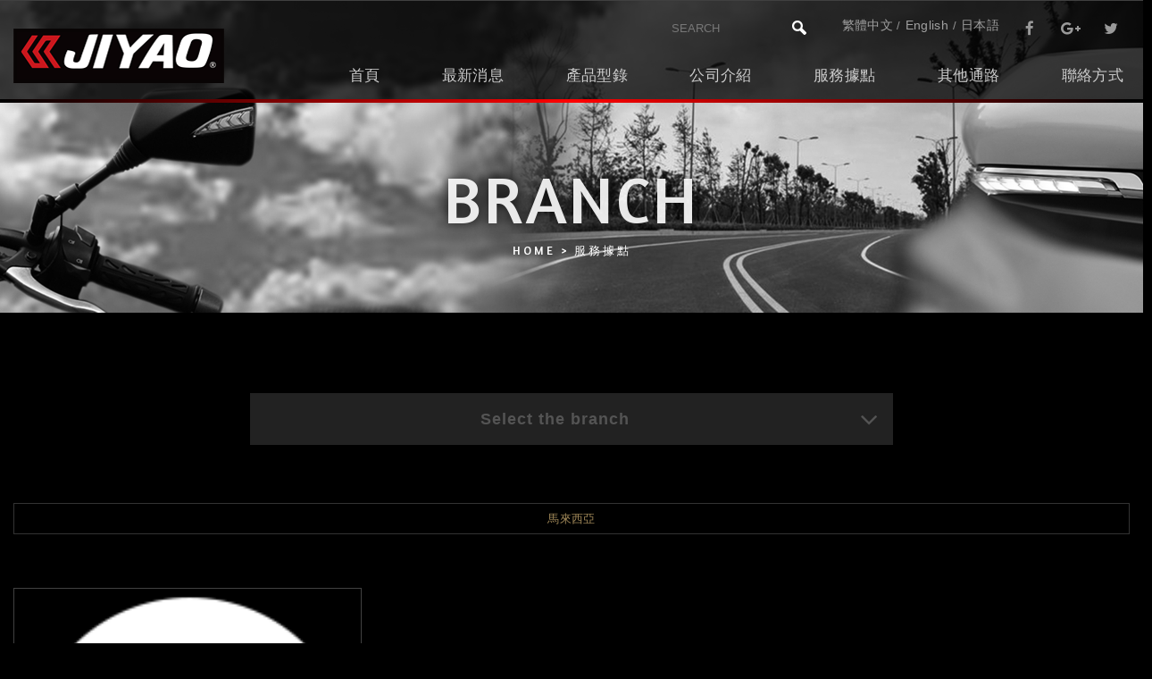

--- FILE ---
content_type: text/html; charset=utf-8
request_url: https://www.jiyao.com.tw/branch_4_1.htm
body_size: 27649
content:
<!DOCTYPE html>
<html lang="zh-TW" class="no-js">
<head>
	<meta charset="UTF-8">
	<title>服務據點 - 吉燿科技股份有限公司</title>
<meta name="description" content="AVEST 台灣總代理商
JIYAO Technology Co., Ltd
*臺灣地區如有需求，請與AVEST合作的台灣總代理商詢問
*http;//www.jiyao.com.tw" />
<link rel="stylesheet" type="text/css" href="https://contentbuilder.newscanshared.com/assets/minimalist-basic/content.css">
<link rel="stylesheet" type="text/css" href="https://contentbuilder.newscanshared.com/assets/ionicons/css/ionicons.min.css">
<link rel="stylesheet" type="text/css" href="./WDN17030/css/editor.css">

<meta http-equiv="X-UA-Compatible" content="IE=edge">
<meta name="viewport" content="width=device-width, initial-scale=1">

<link rel="shortcut icon" href="images/app_icon/favicon.ico" type="image/x-icon" />
<link rel="apple-touch-icon" sizes="57x57" href="images/app_icon/apple-touch-icon-57x57.png">
<link rel="apple-touch-icon" sizes="60x60" href="images/app_icon/apple-touch-icon-60x60.png">
<link rel="apple-touch-icon" sizes="72x72" href="images/app_icon/apple-touch-icon-72x72.png">
<link rel="apple-touch-icon" sizes="76x76" href="images/app_icon/apple-touch-icon-76x76.png">
<link rel="apple-touch-icon" sizes="114x114" href="images/app_icon/apple-touch-icon-114x114.png">
<link rel="apple-touch-icon" sizes="120x120" href="images/app_icon/apple-touch-icon-120x120.png">
<link rel="apple-touch-icon" sizes="144x144" href="images/app_icon/apple-touch-icon-144x144.png">
<link rel="apple-touch-icon" sizes="152x152" href="images/app_icon/apple-touch-icon-152x152.png">
<link rel="apple-touch-icon" sizes="180x180" href="images/app_icon/apple-touch-icon-180x180.png">
<link rel="icon" type="image/png" href="images/app_icon/favicon-16x16.png" sizes="16x16">
<link rel="icon" type="image/png" href="images/app_icon/favicon-32x32.png" sizes="32x32">
<link rel="icon" type="image/png" href="images/app_icon/favicon-96x96.png" sizes="96x96">
<link rel="icon" type="image/png" href="images/app_icon/android-chrome-192x192.png" sizes="192x192">
<meta name="msapplication-square70x70logo" content="images/app_icon/smalltile.png" />
<meta name="msapplication-square150x150logo" content="images/app_icon/mediumtile.png" />
<meta name="msapplication-wide310x150logo" content="images/app_icon/widetile.png" />
<meta name="msapplication-square310x310logo" content="images/app_icon/largetile.png" />


<link rel="stylesheet" type="text/css" href="https://design.newscanshared.com/css/normalize.css">

<link href="https://fonts.googleapis.com/css?family=Amaranth:400,400i,700,700i|Alegreya+Sans:400,500,700,800,900|Duru+Sans" rel="stylesheet">
<link rel="stylesheet" type="text/css" href="css/icon-font/style.css">
<link rel="stylesheet" type="text/css" href="https://design.newscanshared.com/js/fancyBox/source/jquery.fancybox.css">

<link rel="stylesheet" type="text/css" href="https://design.newscanshared.com/css/basic.css">
<link rel="stylesheet" type="text/css" href="https://design.newscanshared.com/css/editor.css">


<link rel="stylesheet" type="text/css" href="css/_editor_style.css">

<link rel="stylesheet" type="text/css" href="css/style.css">

<script src="https://design.newscanshared.com/js/jquery.min.js"></script>
<script src="https://design.newscanshared.com/js/modernizr.js"></script>


<script>
  (function(i,s,o,g,r,a,m){i['GoogleAnalyticsObject']=r;i[r]=i[r]||function(){
  (i[r].q=i[r].q||[]).push(arguments)},i[r].l=1*new Date();a=s.createElement(o),
  m=s.getElementsByTagName(o)[0];a.async=1;a.src=g;m.parentNode.insertBefore(a,m)
  })(window,document,'script','https://www.google-analytics.com/analytics.js','ga');

  ga('create', 'UA-93105404-20', 'auto');
  ga('send', 'pageview');

</script>

<!-- Google Tag Manager -->
<script>
  (function(w,d,s,l,i){w[l]=w[l]||[];w[l].push({'gtm.start':
  new Date().getTime(),event:'gtm.js'});var f=d.getElementsByTagName(s)[0],
  j=d.createElement(s),dl=l!='dataLayer'?'&l='+l:'';j.async=true;j.src=
  'https://www.googletagmanager.com/gtm.js?id='+i+dl;f.parentNode.insertBefore(j,f);
  })(window,document,'script','dataLayer','GTM-TVTXKQTH');
</script>
<!-- End Google Tag Manager -->	<link rel="stylesheet" type="text/css" href="https://design.newscanshared.com/js/fancyBox/source/jquery.fancybox.css">
	<link rel="stylesheet" type="text/css" href="css/branch.css">
</head>
<body>
<!-- Google Tag Manager (noscript) -->
<noscript><iframe src="https://www.googletagmanager.com/ns.html?id=GTM-TVTXKQTH"
height="0" width="0" style="display:none;visibility:hidden"></iframe></noscript>
<!-- End Google Tag Manager (noscript) --><div class="wrapper">
	<header class="site-header">
		<div class="container">
        <h1 class="site-title"><a href="index.php" class="logo ibtn">吉燿科技股份有限公司</a></h1>
    
    <div class="top-nav">
        <ul class="func-menu list-inline">
            <div class="search-box">
	<form action="products_search_1.htm" method="get">
	    <input type="text" name="PdSearch" id="PdSearch" class="form-control" placeholder="SEARCH">
	    <input type="submit" value="Search" class="ibtn search">
    </form>
</div>            <li class="language">
    <a href="#" class="btn">Language</a>
    <ul class="list-inline">
        <li><a href="https://www.jiyao.com.tw/">繁體中文</a></li>
        <li><a href="https://en.jiyao.com.tw/">English</a></li>
        <li><a href="https://jp.jiyao.com.tw/">日本語</a></li>
    </ul>
</li>            <ul class="share list-inline">
    <li><button class="btn facebook" onclick="shareToFacebook()" title="分享至Facebook"><i class="ic ic-facebook"></i></button></li>
    <li><button class="btn google" onclick="shareToGoogle()" title="分享至Google+"><i class="ic ic-google-plus"></i></button></li>
    <li><button class="btn twitter" onclick="shareToTwitter()" title="分享至Twitter"><i class="ic ic-twitter"></i></button></li>
</ul>        </ul>
    </div>
    <nav class="site-nav" itemscope itemtype="https://schema.org/SiteNavigationElement">
        <ul class="menu list-inline">
   	<li><a href="index.php">首頁</a></li>
    <li><a href="news_1.htm">最新消息</a></li>
    <li><a href="products_1.htm">產品型錄</a>
        <ul>
                        <li  >
                <a>汽車後照鏡</a>
                                <ul>
                                    <li><a href="products_2_11_1.htm">PRIUS50 PRIUS4代</a></li>
                                    <li><a href="products_2_12_1.htm">最新款CAMRY ALTIS PRIUS-a CH-R VIOS YARIS</a></li>
                                    <li><a href="products_2_13_1.htm">舊款CAMRY ALTIS WISH</a></li>
                                    <li><a href="products_2_14_1.htm">LEXUS 2013~ LS/GS/ES/IS/CT200系列 </a></li>
                                    <li><a href="products_2_15_1.htm">PRIUS50 PRIUS4代/2017~PHV/2018~CAMRY</a></li>
                                    <li><a href="products_2_16_1.htm">2006~PREVIA 2010~SIENNA.2008~2012 RAV4 Door Mirror Running Winker</a></li>
                                    <li><a href="products_2_19_1.htm">CH-R 日規</a></li>
                                    <li><a href="products_2_20_1.htm">86</a></li>
                                    <li><a href="products_2_21_1.htm">HONDA-CITY.FIT.GRACE.FREED.SHUTTLE.CLARITY序列式跑馬燈後照鏡</a></li>
                                    <li><a href="products_2_22_1.htm">HONDA-CR-V.VEZEL序列式跑馬燈後照鏡</a></li>
                                    <li><a href="products_2_23_1.htm">HONDA-HR-V 序列式跑馬燈後照鏡</a></li>
                                    <li><a href="products_2_24_1.htm">HONDA-ODYSSEY 序列式跑馬燈後照鏡</a></li>
                                    <li><a href="products_2_39_1.htm">TOYOTA ALPHARD VELLFIRE 40系</a></li>
                                </ul>
                        </li>
                        <li  >
                <a>其他汽車產品配件</a>
                                <ul>
                                    <li><a href="products_17_18_1.htm">切換開關</a></li>
                                    <li><a href="products_17_33_1.htm">鏡片燈</a></li>
                                </ul>
                        </li>
                        <li  >
                <a>第三煞車燈</a>
                                <ul>
                                    <li><a href="products_27_28_1.htm">第三煞車燈</a></li>
                                </ul>
                        </li>
                        <li  >
                <a>安裝說明書</a>
                                <ul>
                                    <li><a href="products_29_31_1.htm">後照鏡</a></li>
                                    <li><a href="products_29_32_1.htm">第三煞車燈</a></li>
                                    <li><a href="products_29_34_1.htm">鏡片燈</a></li>
                                </ul>
                        </li>
                        <li  >
                <a href="products_37_1.htm">RAV4 改裝類</a>
                        </li>
                        <li  >
                <a href="products_38_1.htm">ODYSSEY 改裝類</a>
                        </li>
                        <li  >
                <a>機車後視鏡</a>
                                <ul>
                                    <li><a href="products_40_42_1.htm">JY008-M 序列式跑馬燈後照鏡 </a></li>
                                    <li><a href="products_40_43_1.htm">JY007-M 序列式跑馬燈後照鏡 </a></li>
                                    <li><a href="products_40_44_1.htm">JY006-M 序列式跑馬燈後照鏡</a></li>
                                    <li><a href="products_40_45_1.htm">JY005-M 序列式跑馬燈後照鏡</a></li>
                                    <li><a href="products_40_46_1.htm">JY003</a></li>
                                    <li><a href="products_40_47_1.htm">JY004</a></li>
                                    <li><a href="products_40_48_1.htm">JY002-M 序列式跑馬燈後照鏡</a></li>
                                    <li><a href="products_40_49_1.htm">JY001 方向燈後視鏡 </a></li>
                                </ul>
                        </li>
                    </ul>
    </li>
        <li class="hover-on"><a href="about_4.htm"">公司介紹</a>
        <ul>
                        <li><a href="about_4.htm">ABOUT:JIYAO Technology Co., Ltd *</a></li>
                                </ul>
    </li>
        <li class="hover-on"><a href="branch.php">服務據點</a>
        <ul>
                    <li  >
                <a href="branch_1_1.htm">台灣</a>
                                    <ul>
                                                    <li><a href="branch_1_5_1.htm">北部</a></li>
                                                    <li><a href="branch_1_6_1.htm">中部</a></li>
                                                    <li><a href="branch_1_7_1.htm">南部</a></li>
                                            </ul>
                            </li>
                    <li  class="active" >
                <a href="branch_4_1.htm">馬來西亞</a>
                            </li>
                    <li  >
                <a href="branch_11_1.htm">日本</a>
                            </li>
                    <li  >
                <a href="branch_12_1.htm">澳門</a>
                            </li>
                    <li  >
                <a href="branch_13_1.htm">越南</a>
                            </li>
                </ul>
    </li>
        <li><a href="links_1.htm">其他通路</a></li>
    <li><a href="contact.php">聯絡方式</a></li>
    <li><a href="disclaimer.php">免責聲明</a></li>
    <li><a href="terms.php">使用條款</a></li>
</ul>    </nav>
</div>
	</header>
	<div class="banner">
	<div class="item" style="background-image:url('upload/201802091320311.jpg')"></div>
</div>	<header class="main-top">
		<div class="container">
			<div class="main-title">BRANCH</div>
			<ol class="breadcrumb list-inline" itemscope itemtype="https://schema.org/BreadcrumbList">
				<li itemprop="itemListElement" itemscope
				  itemtype="https://schema.org/ListItem">
					<a itemprop="item" href="index.php">
					<span itemprop="name">HOME</span></a>
					<meta itemprop="position" content="1" />
				</li>
				<li itemprop="itemListElement" itemscope
				  itemtype="https://schema.org/ListItem">
					<a itemprop="item" href="branch.php">
					<span itemprop="name">服務據點</span></a>
					<meta itemprop="position" content="2" />
				</li>
			</ol>
		</div>
	</header>
	<main class="site-main" itemscope itemtype="https://schema.org/Article">
		<div class="main-content">
			<div class="container">
				<section class="content">
					<ul class="content-nav menu dropdown-menu">
	<li><a href="#">Select the branch<i class="ic-angle-down"></i></a>
		<ul class="list-inline menu">
							<li  >
					<a href="branch_1_1.htm">台灣</a>
											<ul>
															<li><a href="branch_1_5_1.htm">北部</a></li>
															<li><a href="branch_1_6_1.htm">中部</a></li>
															<li><a href="branch_1_7_1.htm">南部</a></li>
													</ul>
									</li>
							<li  class="active" >
					<a href="branch_4_1.htm">馬來西亞</a>
									</li>
							<li  >
					<a href="branch_11_1.htm">日本</a>
									</li>
							<li  >
					<a href="branch_12_1.htm">澳門</a>
									</li>
							<li  >
					<a href="branch_13_1.htm">越南</a>
									</li>
					</ul>
	</li>
</ul>					<header class="content-top">
						<ol class="breadcrumb list-inline products-breadcrumb" itemscope="" itemtype="https://schema.org/BreadcrumbList">
														<li itemprop="itemListElement" itemscope itemtype="https://schema.org/ListItem">
								<a itemprop="item"  href="branch_4_1.htm"><span itemprop="name">馬來西亞</span></a>
								<meta itemprop="position" content="2" />
							</li>
													</ol>
					</header>
					<ul class="product-list list-h">
												<li>
							<div class="box">
								<div class="pic">
																	<a class="fancybox" href="./upload/202003231501351.png" title="JR Parts Centre"><img src="./upload/t_202003231501351.png"  height="160"  itemprop="image" alt="JR Parts Centre" title="JR Parts Centre"  /></a>
																</div>
																<div class="txt_box">
									<span class="tit">店名</span>JR Parts Centre								</div>
																								<div class="txt_box">
									<span class="tit">營業時間</span>禮拜一至禮拜六 10:00 - 19:00								</div>
																								<div class="txt_box">
									<span class="tit">電話</span>
									<a href="tel:(+60) 12-273 9703">(+60) 12-273 9703</a>
								</div>
																																<div class="txt_box">
									<span class="tit">EMAIL</span>
									<a href="mailto:jrpartscentre@yahoo.com.my">jrpartscentre@yahoo.com.my</a>
								</div>
																																									<a href="https://www.jrpartscentre.com/" rel="noopener" class="googlemap btn style01 bg5" target="_blank">官方網址</a>
															</div>
						</li>
											</ul>
					<div class="btn-box no-padding">
						    <div class="pagination-title">POSITION PAGE</div>
    <ul class="pagination" itemprop="pagination">
        <li><a href="branch_1.htm" class="controls prev" title="上一頁" ><i class="ibtn"></i></a></li>
                <li  class="active" ><a href="branch_1.htm"> 1</a></li>
                <li><a href="branch_1.htm" class="controls next" title="下一頁" ><i class="ibtn"></i></a></li>
    </ul>
    <div class="page-info" itemprop="pagination">
        <select class="form-control" name="page_s" id="page_s" onchange="changePage()">
                        <option value="branch_1.htm" selected>第 1 頁</option>
                    </select>
    </div>
<script type="text/javascript">
    function changePage() {
        var num_link = $('#page_s :selected').val();
        location.href = num_link + '';
    }
</script>					</div>
				</section>
			</div>
		</div>
	</main>
	<div class="warning-sect">
    <div class="container">
        <article class="editor clearfix" itemprop="articleBody">
                        <img src="images/warning.png" alt="">
        </article>
    </div>
</div>	<footer class="site-footer">
		<div class="footer-top">
    <div class="container">
        <div class="follow col">
            <a href="https://www.facebook.com/jack013133/" class="ibtn fb">粉絲團</a>
            <div class="qr-inner">
                <img src="images/qr.jpg" alt="">
            </div>
        </div>
        <div class="site-info col">
            <div class="title">CONTACTS</div>
            <p><span>電話 :</span><a href="tel:+88647709554"><span> +886 4 7709554</span></a></p>

<p><span>信箱 :</span><a href="http://mail.google.com/mail/u/0/?view=cm&amp;fs=1&amp;tf=1&amp;to=druge@sheng-wang.com.tw"><span> druge@sheng-wang.com.tw</span></a></p>

<p><span>地址 :</span><span> 50662 彰化縣福興鄉頂粘村東勢巷4-12號</span><br />
<br />
&nbsp;</p>

<div class="line-it-button" data-count="true" data-home="true" data-lang="zh_Hant" data-lineid="@080khlrb" data-type="friend" style="display: none;">&nbsp;</div>
<script src="https://d.line-scdn.net/r/web/social-plugin/js/thirdparty/loader.min.js" async="async" defer="defer"></script>        </div>
        <div class="site-map col">
            <ul class="list-v">
                <li><a href="about_4.htm"">公司介紹</a></li>
                <li><a href="branch.php">服務據點</a></li>
                                <li><a href="news_1.htm">最新消息</a></li>
            </ul>
            <ul class="list-v">
                <li><a href="products_1.htm">產品型錄</a></li>
                <li><a href="links_1.htm">其他通路</a></li>
                <li><a href="contact.php">聯絡方式</a></li>
            </ul>
            <ul class="list-v">
                <li><a href="disclaimer.php">免責聲明</a></li>
                <li><a href="terms.php">使用條款</a></li>
                <li><a href="index.php">回到首頁</a></li>
            </ul>
        </div>
        <div class="copyright">
            <span class="" itemprop="copyrightHolder">Copyright &copy; 吉燿科技股份有限公司 All Rights Reserved.</span>
            <span class="author" itemprop="author"><a href="https://www.newscan.com.tw/" title="網頁設計">網頁設計</a> : 新視野</span>
        </div>
    </div>
</div>
<!--
<div class="footer-bottom">
    <div class="container">
        <span class="copyright" itemprop="copyrightHolder">Copyright © 吉燿科技股份有限公司 All Rights Reserved.</span>
        <span class="author" itemprop="author">網站設計：新視野</span>
    </div>
</div>
-->
	</footer>
</div>
<div class="floating top-hide">
	<a href="#" class="ibtn gotop" title="TOP">TOP</a>
</div><div id="mobile-fixed">
    <ul>
        <li><a href="body" class="btn toggle-mmenu toggleBtn" data-toggletag="mmenu-open"><i class="ic-m-menu"></i></a></li>
        <li><a href="#mobile-search" class="toggleBtn"><i class="ic-m-search"></i></a></li>
                <li><a href="contact.php"><i class="ic-m-contact"></i></a></li>
                        <li><a href="index.php"><i class="ic-m-home"></i></a></li>
    </ul>
</div>

<div id="member-box">
    <ul class="member-list list-v">
        <li><a href="member_login.htm">會員登入</a></li>
        <li><a href="member_login_fancybox.htm" class="fancybox-login">會員登入(燈箱)</a></li>
        <li><a href="member_register.htm">加入會員</a></li>
        <li><a href="member_forgot.htm">忘記密碼</a></li>
        <li><a href="member_password.htm">密碼修改</a></li>
        <li><a href="order.htm">訂單查詢</a></li>
        <li><a href="member_edit.htm">個人資料修改</a></li>
        <li><a href="member_login.htm">會員登出</a></li>
        <li><a href="paid_inform.htm">填寫匯款通知</a></li>
    </ul>
</div>
<div id="mobile-search">
    <div class="search-box">
	<form action="products_search_1.htm" method="get">
	    <input type="text" name="PdSearch" id="PdSearch" class="form-control" placeholder="SEARCH">
	    <input type="submit" value="Search" class="ibtn search">
    </form>
</div></div>

<a href="body" class="btn toggle-mmenu-cover toggleBtn" data-toggletag="mmenu-open"></a>
<div id="mobile-menu">
    <div class="language-menu">
        <li class="language">
    <a href="#" class="btn">Language</a>
    <ul class="list-inline">
        <li><a href="https://www.jiyao.com.tw/">繁體中文</a></li>
        <li><a href="https://en.jiyao.com.tw/">English</a></li>
        <li><a href="https://jp.jiyao.com.tw/">日本語</a></li>
    </ul>
</li>        <a href="body" class="btn toggle-mmenu-close toggleBtn" data-toggletag="mmenu-open"><i class="ic-m-close"></i></a>
    </div>
    <div class="main-menu">
        <ul class="menu list-inline">
   	<li><a href="index.php">首頁</a></li>
    <li><a href="news_1.htm">最新消息</a></li>
    <li><a href="products_1.htm">產品型錄</a>
        <ul>
                        <li  >
                <a>汽車後照鏡</a>
                                <ul>
                                    <li><a href="products_2_11_1.htm">PRIUS50 PRIUS4代</a></li>
                                    <li><a href="products_2_12_1.htm">最新款CAMRY ALTIS PRIUS-a CH-R VIOS YARIS</a></li>
                                    <li><a href="products_2_13_1.htm">舊款CAMRY ALTIS WISH</a></li>
                                    <li><a href="products_2_14_1.htm">LEXUS 2013~ LS/GS/ES/IS/CT200系列 </a></li>
                                    <li><a href="products_2_15_1.htm">PRIUS50 PRIUS4代/2017~PHV/2018~CAMRY</a></li>
                                    <li><a href="products_2_16_1.htm">2006~PREVIA 2010~SIENNA.2008~2012 RAV4 Door Mirror Running Winker</a></li>
                                    <li><a href="products_2_19_1.htm">CH-R 日規</a></li>
                                    <li><a href="products_2_20_1.htm">86</a></li>
                                    <li><a href="products_2_21_1.htm">HONDA-CITY.FIT.GRACE.FREED.SHUTTLE.CLARITY序列式跑馬燈後照鏡</a></li>
                                    <li><a href="products_2_22_1.htm">HONDA-CR-V.VEZEL序列式跑馬燈後照鏡</a></li>
                                    <li><a href="products_2_23_1.htm">HONDA-HR-V 序列式跑馬燈後照鏡</a></li>
                                    <li><a href="products_2_24_1.htm">HONDA-ODYSSEY 序列式跑馬燈後照鏡</a></li>
                                    <li><a href="products_2_39_1.htm">TOYOTA ALPHARD VELLFIRE 40系</a></li>
                                </ul>
                        </li>
                        <li  >
                <a>其他汽車產品配件</a>
                                <ul>
                                    <li><a href="products_17_18_1.htm">切換開關</a></li>
                                    <li><a href="products_17_33_1.htm">鏡片燈</a></li>
                                </ul>
                        </li>
                        <li  >
                <a>第三煞車燈</a>
                                <ul>
                                    <li><a href="products_27_28_1.htm">第三煞車燈</a></li>
                                </ul>
                        </li>
                        <li  >
                <a>安裝說明書</a>
                                <ul>
                                    <li><a href="products_29_31_1.htm">後照鏡</a></li>
                                    <li><a href="products_29_32_1.htm">第三煞車燈</a></li>
                                    <li><a href="products_29_34_1.htm">鏡片燈</a></li>
                                </ul>
                        </li>
                        <li  >
                <a href="products_37_1.htm">RAV4 改裝類</a>
                        </li>
                        <li  >
                <a href="products_38_1.htm">ODYSSEY 改裝類</a>
                        </li>
                        <li  >
                <a>機車後視鏡</a>
                                <ul>
                                    <li><a href="products_40_42_1.htm">JY008-M 序列式跑馬燈後照鏡 </a></li>
                                    <li><a href="products_40_43_1.htm">JY007-M 序列式跑馬燈後照鏡 </a></li>
                                    <li><a href="products_40_44_1.htm">JY006-M 序列式跑馬燈後照鏡</a></li>
                                    <li><a href="products_40_45_1.htm">JY005-M 序列式跑馬燈後照鏡</a></li>
                                    <li><a href="products_40_46_1.htm">JY003</a></li>
                                    <li><a href="products_40_47_1.htm">JY004</a></li>
                                    <li><a href="products_40_48_1.htm">JY002-M 序列式跑馬燈後照鏡</a></li>
                                    <li><a href="products_40_49_1.htm">JY001 方向燈後視鏡 </a></li>
                                </ul>
                        </li>
                    </ul>
    </li>
        <li class="hover-on"><a href="about_4.htm"">公司介紹</a>
        <ul>
                        <li><a href="about_4.htm">ABOUT:JIYAO Technology Co., Ltd *</a></li>
                                </ul>
    </li>
        <li class="hover-on"><a href="branch.php">服務據點</a>
        <ul>
                    <li  >
                <a href="branch_1_1.htm">台灣</a>
                                    <ul>
                                                    <li><a href="branch_1_5_1.htm">北部</a></li>
                                                    <li><a href="branch_1_6_1.htm">中部</a></li>
                                                    <li><a href="branch_1_7_1.htm">南部</a></li>
                                            </ul>
                            </li>
                    <li  class="active" >
                <a href="branch_4_1.htm">馬來西亞</a>
                            </li>
                    <li  >
                <a href="branch_11_1.htm">日本</a>
                            </li>
                    <li  >
                <a href="branch_12_1.htm">澳門</a>
                            </li>
                    <li  >
                <a href="branch_13_1.htm">越南</a>
                            </li>
                </ul>
    </li>
        <li><a href="links_1.htm">其他通路</a></li>
    <li><a href="contact.php">聯絡方式</a></li>
    <li><a href="disclaimer.php">免責聲明</a></li>
    <li><a href="terms.php">使用條款</a></li>
</ul>    </div>
    <div class="share-menu">
        <ul class="share list-inline">
    <li><button class="btn facebook" onclick="shareToFacebook()" title="分享至Facebook"><i class="ic ic-facebook"></i></button></li>
    <li><button class="btn google" onclick="shareToGoogle()" title="分享至Google+"><i class="ic ic-google-plus"></i></button></li>
    <li><button class="btn twitter" onclick="shareToTwitter()" title="分享至Twitter"><i class="ic ic-twitter"></i></button></li>
</ul>    </div>
</div>

<script src="https://design.newscanshared.com/js/jquery.scrollTo/jquery.scrollTo.min.js"></script>
<script src="https://design.newscanshared.com/js/fancyBox/source/jquery.fancybox.pack.js"></script>

<script src="https://design.newscanshared.com/js/basic.js"></script>
<script src="scripts/main.js"></script><script src="https://design.newscanshared.com/js/jquery.scrollTo/jquery.scrollTo.min.js"></script>
<script>
	$(".fancybox").fancybox({
	});
</script>
</body>
</html>

--- FILE ---
content_type: text/html; charset=utf-8
request_url: https://social-plugins.line.me/widget/friend?lineId=%40080khlrb&count=true&home=true&lang=zh_Hant&type=friend&id=0&origin=https%3A%2F%2Fwww.jiyao.com.tw%2Fbranch_4_1.htm&title=%E6%9C%8D%E5%8B%99%E6%93%9A%E9%BB%9E%20-%20%E5%90%89%E7%87%BF%E7%A7%91%E6%8A%80%E8%82%A1%E4%BB%BD%E6%9C%89%E9%99%90%E5%85%AC%E5%8F%B8&env=REAL
body_size: 859
content:
<!DOCTYPE html>
<html lang="zh_Hant">
<head>
      <meta charset="UTF-8">
      <link rel="stylesheet" type="text/css" href="https://www.line-website.com/social-plugins/css/widget.1.27.8.1.css"/>
      <script>
          window.lineIt = {"login":false,"friend":{"friendName":"JIYAO 吉燿科技","invalidOa":false,"pictureUrl":"https://profile.line-scdn.net/0hfQOMjKZYOX5iNBJmAOZHARJkOhRBRWBsTVMkSl8wZU5aV3sgS1UkHFI2MB5fB3YpSgJ2HFI0MxxuJ04YfGLFSmUEZ0lbAnYqTlJ_nQ","homeUrl":"https://timeline.line.me/user/_de5BLdlWcAT0vRCUUDrWrckZGAhomS72l1SMkK8","timelineID":"_de5BLdlWcAT0vRCUUDrWrckZGAhomS72l1SMkK8","friendCount":127,"userFriendStatus":{"contactStatus":{"status":"UNSPECIFIED"}},"contactStatus":{"status":"UNSPECIFIED"}}}
      </script>
</head>
<body class="zh_Hant chrome otherOs" style="width: max-content;">
<div class="btnWrap afWrap">
      <button class="btn  on" title="可將JIYAO 吉燿科技加入好友。"><i></i><span class="label"><span class="lang">加入好友</span></span>
      </button>
      <span class="bubble">
            <span class="article count home">
                <span class="num" title="127">127</span><a class="icon" href="https://timeline.line.me/user/_de5BLdlWcAT0vRCUUDrWrckZGAhomS72l1SMkK8" target="_blank" title="您可以在JIYAO 吉燿科技的主頁查看其他張貼。"></a>
            </span>
      </span>
</div>
</body>
<script src="https://www.line-website.com/social-plugins/js/widget/button.1.27.8.1.js" async="async" defer="defer" crossorigin="anonymous"></script>
<script src="https://www.line-website.com/social-plugins/js/lib/sentry.1.27.8.1.js" crossorigin="anonymous"></script>
</html>

--- FILE ---
content_type: text/css
request_url: https://www.jiyao.com.tw/WDN17030/css/editor.css
body_size: 4314
content:
@import url(../../css/_editor_style.css);
body{
  /*文字顏色*/
  color: #f0f0f0;
  /*文字大小*/
  font-size:36px;
  /*編輯器顏色*/
  background-color: #000000;
}
.is-container {  margin: 90px auto; max-width: 1050px; width:100%; padding:55px 35px; box-sizing:border-box; background-color: #f7f7f7;box-shadow: 0 2px 5px rgba(0, 0, 0, 0.1);}
 @media all and (max-width: 1080px) {
     .is-container { margin:0; }
 }
.editor-row{ margin-bottom:5px; float:none;}
.editor-row img{ max-width:100%; margin-bottom:3px;}
.clear{ clear:both;}
.clear:after,.editor-row:after {
    visibility: hidden;
    display: block;
    font-size: 0;
    content: " ";
    clear: both;
    height: 0;
}
@font-face{
	font-family:"Ionicons";
	src:url("/upload/fonts/ionicons.eot?v=2.0.0");
	src:url("/upload/fonts/ionicons.eot?v=2.0.0#iefix") format("embedded-opentype"),
	url("/upload/fonts/ionicons.ttf?v=2.0.0") format("truetype"),
	url("/upload/fonts/ionicons.woff?v=2.0.0") format("woff"),
	url("/upload/fonts/ionicons.svg?v=2.0.0#Ionicons") format("svg");
	font-weight:normal;
	font-style:normal;
}

.two-column h2,.img-full h2{ margin:3px 0;}
.img-left h2,
.img-right h2,
.three-column h3,
.four-column h4,
.five-column h5,
.six-column h6
{ 	
	margin:0 0 3px 0;
}

/*文繞圖-圖靠左、右*/
.img-left img{ float:left; margin-right:5px; margin-bottom:5px;}
.img-right img{ float:right; margin-left:5px; margin-bottom:5px;}

.img-full img,
.two-column div img:first-child,
.three-column div img:first-child,
.fore-column div img:first-child,
.five-column div img:first-child,
.six-column div img:first-child
{
	width:100%;
}

/*兩欄*/
.two-column-left,.two-column-right{
	float:left;
	width:49%;
	display:inline-block;
}
.two-column-left{ margin-right:2%;}

/*三欄*/
.three-column-left,.three-column-middle,.three-column-right{
	float:left;
	width:33%;
	display:inline-block;
}
.three-column-left,.three-column-middle{ margin-right:.5%;}

/*四欄*/
.four-column-1,.four-column-2,.four-column-3,.four-column-4{
	float:left;
	width:24.25%;
	display:inline-block;
}
.four-column-1,.four-column-2,.four-column-3{ margin-right:1%;}

/*五欄*/
.five-column-1,.five-column-2,.five-column-3,.five-column-4,.five-column-5{
	float:left;
	width:19.6%;
	display:inline-block;
}
.five-column-1,.five-column-2,.five-column-3,.five-column-4{ margin-right:.5%;}

/*六欄*/
.six-column-1,.six-column-2,.six-column-3,.six-column-4,.six-column-5,.six-column-6{
	float:left;
	width:16%;
	display:inline-block;
}
.six-column-1,.six-column-2,.six-column-3,.six-column-4,.six-column-5{ margin-right:.8%;}

/*表格*/
.table-area{
	overflow:auto;
}

.table-area table,.table-area table td{ border-collapse:collapse; border:1px solid #ccc}
.table-area table thead td{ background-color:#ccc; border:1px solid #bbb; white-space: nowrap;}
.table-area table td{ padding:3px;}

@media screen and (max-width: 1024px) {
	
	.four-column-1,.four-column-2,.four-column-3,.four-column-4
	{
		width:49%;
		display:inline-block;
	}
	.four-column-1,.four-column-3
	{
		margin-right:2%;
	}
	.four-column-2,.four-column-4{
		margin:0;
	}
	
	.five-column-1,.five-column-2,.five-column-3,.five-column-4,.five-column-5,
	.six-column-1,.six-column-2,.six-column-3,.six-column-4,.six-column-5,.six-column-6
	{
		width:33%;
	}
	.five-column-1,.five-column-2,.five-column-4,
	.six-column-1,.six-column-2,.six-column-4,.six-column-5
	{
		margin-right:.5%;
	}
	.five-column-3,
	.six-column-3,.six-column-6
	{ 
		margin:0;
	}
	.five-column-1,.five-column-2,.five-column-3,.five-column-4,.five-column-5,
	.six-column-1,.six-column-2,.six-column-3,.six-column-4,.six-column-5,.six-column-6
	{
		margin-bottom:5px;
	}
}

@media screen and (max-width: 767px) {

    .two-column-left,.two-column-right{
		float:none;
		width:100%;
		display:block;
		margin-bottom:.5em;
	}
	
	.six-column-1,.six-column-2,.six-column-3,.six-column-4,.six-column-5,.six-column-6
	{
		width:49%;
		display:inline-block;
	}
	.six-column-1,.six-column-3,.six-column-5
	{
		margin-right:2%;
	}
	.six-column-2,.six-column-4,.six-column-6{
		margin:0;
	}
}

@media screen and (max-width: 640px)
{
	.three-column-left,.three-column-middle,.three-column-right,
	.four-column-1,.four-column-2,.four-column-3,.four-column-4,
	.five-column-1,.five-column-2,.five-column-3,.five-column-4,.five-column-5,
	.six-column-1,.six-column-2,.six-column-3,.six-column-4,.six-column-5,.six-column-6
	{
		float:none;
		width:100%;
		display:block;
		margin-bottom:.5em;
	}
}


--- FILE ---
content_type: text/css
request_url: https://www.jiyao.com.tw/css/icon-font/style.css
body_size: 3074
content:
@font-face {
  font-family: 'icon-font';
  src:  url('fonts/icon-font.eot?j4gslt');
  src:  url('fonts/icon-font.eot?j4gslt#iefix') format('embedded-opentype'),
    url('fonts/icon-font.ttf?j4gslt') format('truetype'),
    url('fonts/icon-font.woff?j4gslt') format('woff'),
    url('fonts/icon-font.svg?j4gslt#icon-font') format('svg');
  font-weight: normal;
  font-style: normal;
}

[class^="ic-"], [class*=" ic-"] {
  /* use !important to prevent issues with browser extensions that change fonts */
  font-family: 'icon-font' !important;
  speak: none;
  font-style: normal;
  font-weight: normal;
  font-variant: normal;
  text-transform: none;
  line-height: 1;

  /* Better Font Rendering =========== */
  -webkit-font-smoothing: antialiased;
  -moz-osx-font-smoothing: grayscale;
}

.ic-google:before {
  content: "\e90a";
}
.ic-plurk:before {
  content: "\e908";
}
.ic-plurk-new:before {
  content: "\e909";
}
.ic-m-menu:before {
  content: "\e900";
}
.ic-m-search:before {
  content: "\e901";
}
.ic-m-member:before {
  content: "\e902";
}
.ic-m-contact:before {
  content: "\e903";
}
.ic-m-wishlist:before {
  content: "\e904";
}
.ic-m-cart:before {
  content: "\e905";
}
.ic-m-home:before {
  content: "\e906";
}
.ic-m-close:before {
  content: "\e907";
}
.ic-repeat:before {
  content: "\f01e";
}
.ic-rotate-right:before {
  content: "\f01e";
}
.ic-refresh:before {
  content: "\f021";
}
.ic-check-square-o:before {
  content: "\f046";
}
.ic-square-o:before {
  content: "\f096";
}
.ic-square:before {
  content: "\f0c8";
}
.ic-rotate-left:before {
  content: "\f0e2";
}
.ic-undo:before {
  content: "\f0e2";
}
.ic-circle-o:before {
  content: "\f10c";
}
.ic-check-square:before {
  content: "\f14a";
}
.ic-arrow-circle-o-right:before {
  content: "\f18e";
}
.ic-arrow-circle-o-left:before {
  content: "\f190";
}
.ic-dot-circle-o:before {
  content: "\f192";
}
.ic-arrow-circle-o-down:before {
  content: "\f01a";
}
.ic-arrow-circle-o-up:before {
  content: "\f01b";
}
.ic-chevron-left:before {
  content: "\f053";
}
.ic-chevron-right:before {
  content: "\f054";
}
.ic-plus-circle:before {
  content: "\f055";
}
.ic-minus-circle:before {
  content: "\f056";
}
.ic-arrow-left:before {
  content: "\f060";
}
.ic-arrow-right:before {
  content: "\f061";
}
.ic-arrow-up:before {
  content: "\f062";
}
.ic-arrow-down:before {
  content: "\f063";
}
.ic-plus:before {
  content: "\f067";
}
.ic-minus:before {
  content: "\f068";
}
.ic-chevron-up:before {
  content: "\f077";
}
.ic-chevron-down:before {
  content: "\f078";
}
.ic-twitter:before {
  content: "\f099";
}
.ic-facebook:before {
  content: "\f09a";
}
.ic-facebook-f:before {
  content: "\f09a";
}
.ic-google-plus:before {
  content: "\f0d5";
}
.ic-caret-down:before {
  content: "\f0d7";
}
.ic-caret-up:before {
  content: "\f0d8";
}
.ic-caret-left:before {
  content: "\f0d9";
}
.ic-caret-right:before {
  content: "\f0da";
}
.ic-angle-double-left:before {
  content: "\f100";
}
.ic-angle-double-right:before {
  content: "\f101";
}
.ic-angle-double-up:before {
  content: "\f102";
}
.ic-angle-double-down:before {
  content: "\f103";
}
.ic-angle-left:before {
  content: "\f104";
}
.ic-angle-right:before {
  content: "\f105";
}
.ic-angle-up:before {
  content: "\f106";
}
.ic-angle-down:before {
  content: "\f107";
}



--- FILE ---
content_type: text/css
request_url: https://www.jiyao.com.tw/css/_editor_style.css
body_size: 6233
content:
/*********** 前後台編輯器區塊共用的CSS設定 ***********/

img {
    max-width: 100%;
    height: auto !important;
    max-height: inherit;
    display: inline-block;
    vertical-align: middle;
    line-height: 1;
}

.clearfix:after {
    visibility: hidden;
    display: block;
    font-size: 0;
    content: " ";
    clear: both;
    height: 0;
}

/* start commented backslash hack \*/

* html .clearfix {
    height: 1%;
}

.clearfix {
    display: block;
}

.col {
    box-sizing: border-box;
}

/*------------ index-editor ------------*/

.index-editor{
    font-size: 16px;
    color: #999999;
}
.index-editor .editor-top:after,
.index-editor .editor-bottom:after{
    content: '';
    display: block;
    clear: both;
}
.index-editor .col{
    float: left;
}
.index-editor .col1{ width: 35%;}
.index-editor .col2{
    width: 41%;
    padding: 0 5%;
}
.index-editor .col3{
    width: 24%;
    padding-top: 67px;
}

.index-editor .editor-top .title{
    font-size: 85px;
    font-weight: bold;
    color: #EBEBF9;
    font-style: italic;
}
.index-editor .editor-top .blue{
    color: #0080FF;
}
.index-editor .editor-top .con{
    padding-left: 160px;
    background: url(../images/index/con_icon.svg)50px center no-repeat;
}
.index-editor .editor-top .con .blue{
    font-size: 30px;
}
.index-editor .editor-bottom .pic{ width: 54%;}
.index-editor .editor-bottom .txt{
    float: right;
    width: 42%;
    border-bottom: 1px solid #424251;
    padding: 60px 20px 20px;
}
.index-editor .editor-bottom .right{
    text-align: right;
    font-size: 16px;
    color: #FFF;
    display: block;
    margin-top: 70px;
}

@media screen and (max-width: 1450px) {
    .index-editor .col2{
        padding: 0 1%;
    }
}
@media screen and (max-width: 1170px) {
    .index-editor .col{
        width: 100%;
        float: none;
        text-align: center;
    }
    .index-editor .col2{
        margin-top: 50px;
    }
    .index-editor .editor-top .con{
        background: none;
        padding: 0;
    }
    .index-editor .col3{
        padding-top: 30px;
    }
    .index-editor .editor-bottom .pic,
    .index-editor .editor-bottom .txt{
        width: 100%;
    }
    .index-editor .editor-bottom .right{
        display: inline-block;
        margin-top: 30px;
        text-align: center;
    }
    .index-editor .editor-bottom .txt{
        border: none;
    }
}
@media screen and (max-width: 490px) {
    .index-editor .editor-top .title{
        font-size: 40px;
    }
    .index-editor .editor-top .con .blue{
        font-size: 22px;
    }
}

/*------------ about-editor ------------*/


.about-editor{
    font-size: 16px;
    color: #BABABA;
}
.about-editor .row:after{
    content: '';
    display: block;
    clear: both;
}
.about-editor .col{
    float: left;
    width: 50%;
}
.about-editor i{
    text-decoration: underline;
}
.title1{
    font-size: 20px;
    color: #CCCCCC;
}
.title1 span{
    font-size: 28px;
    color: #FF0000;
}
.title2{
    font-size: 20px;
    color: #ACAC9D;
}


/*------------products-editor ------------*/

.products-editor h2 {
    font-size: 25px;
    line-height: 1.2;
    color: #ACAC9D;
    font-style: italic;
}


/*------------news-editor ------------*/

.news-editor {
    font-size: 14px;
    color: #949494;
    line-height: 1.6;
}

.news-editor h2 {
    font-size: 26px;
    font-weight: bold;
    color: #FF0000;
    font-style: italic;
    margin: 0;
}

.news-editor i {
    font-size: 15px;
    color: #555555;
}


/*------------notice-editor ------------*/

.notice-editor {
    font-size: 14px;
    color: #929292;
}

.notice-editor h2 {
    font-size: 26px;
    font-weight: normal;
    color: #FF0000;
    font-style: italic;
}

.notice-editor .ul01 {
    list-style-type: decimal;
    padding: 0 0 0 17px;
}


/*------------terms-editor ------------*/

.terms-editor {
    font-size: 14px;
    color: #939393;
    line-height: 1.75;
}

h2.terms-title {
    color: #9E8557;
    font-size: 16px;
    margin-bottom: 10px;
}


/*------------ index-about-editor ------------*/

.index-about-editor{
    font-size: 15px;
}
.index-about-editor h2 {
    font-size: 25px;
    color: #FF0000;
    font-family: 'Duru Sans', sans-serif;
    margin: 0 0 25px 0;
}
.index-about-editor h2 span{
    color: #ccc;
    font-family: '微軟正黑體';
    font-weight: normal;
}

/*------------ rwd ------------*/

@media screen and (max-width: 1440px) {
    .about-editor .col {
        float: none;
        width: 100%;
    }
    .about-editor .pic {
        padding-left: 0px;
    }
}


/*404頁面使用*/
.nopage1,
.nopage2{
    font-family: '微軟正黑體';
    width: 100%;
    padding: 50px 15px;
    max-width: 690px;
    margin: 0 auto;
    -webkit-box-sizing: border-box;
    -moz-box-sizing: border-box;
    box-sizing: border-box;
}
.nopage1 .pic{
    max-width: 560px;
    margin: 0 auto 30px;
}
.nopage2 .pic{
    max-width: 657px;
    margin: 0 auto 30px;
}
.nopage1 .pic img,
.nopage2 .pic img{
    max-width: 100%;
    max-height: 100%;
    height: auto !important;
}
.nopage2 .title{
    font-size: 25px;
    color: #777777;
    font-weight: bold;
    margin-bottom: 15px;
}
.nopage1 .txt,
.nopage2 .txt{
    font-size: 16px;
    color: #777777;
    line-height: 1.6;
}
.nopage1 .txt{
        padding-left: 15%;
}
.nopage2 .txt{
    text-align: center;
}
.nopage1 .btn-box a.gohome,
.nopage2 .btn-box a.gohome{
    display: inline-block;
    text-decoration: none;
    font-size: 16px;
    color: #929292;
    border: 1px solid #929292;
    text-align: center;
    padding: 4px 47px;
    margin-top: 20px;
    -webkit-border-radius: 3px;
       -moz-border-radius: 3px;
            border-radius: 3px;
}
.nopage1 .btn-box a.gohome:hover,
.nopage2 .btn-box a.gohome:hover {
    color: #FFF;
    background: #929292;
    -webkit-transition: all 200ms linear;
    -moz-transition: all 200ms linear;
    -o-transition: all 200ms linear;
    transition: all 200ms linear;
}

@media screen and (max-width: 1100px) {
    article iframe{
        width: 100%;
        height: 600px;
    }
}

@media screen and (max-width: 600px) {
    .nopage1 .pic{
        margin-bottom: 10px;
    }
    .nopage1 .txt{
        padding-left: 15px;
        text-align: center;
    }
    article iframe{
        height: 400px;
    }
}

@media screen and (max-width: 480px) {
    article iframe{
        height: 300px;
    }
}
/*404頁面使用end*/


.device-ios article iframe{
    height: 300px;
}

--- FILE ---
content_type: text/css
request_url: https://www.jiyao.com.tw/css/style.css
body_size: 36839
content:
@import url(../WDN17030/css/editor.css);
@charset "utf-8";

/*------------ basic ------------*/

body {
    font-family: Arial, "文泉驛正黑", "WenQuanYi Zen Hei", "儷黑 Pro", "LiHei Pro", "微軟正黑體", "Microsoft JhengHei", "微软雅黑", "メイリオ", "맑은 고딕", sans-serif;
    color: #949494;
    font-size: 13px;
    line-height: 1.6;
    letter-spacing: 0.35px;
    background: #000000;
}

.container {
    padding: 0 15px;
    max-width: 1470px;
}


/*------------ / basic ------------*/


/*------------ icon ------------*/

.icon {
    background: url('../images/btn_ic.png') no-repeat;
    width: 25px;
    height: 25px;
}

.icon.require {
    width: 20px;
    height: 20px;
    background-position: -200px -87px;
    margin-bottom: 4px;
}


/*------------ / icon ------------*/


/*------------ btn ------------*/


/*---- btn-box ----*/

.btn-box {
    clear: both;
    padding: 80px 0 0 0;
    position: relative;
    text-align: center;
}

.btn-box.has-border {
    margin: 75px 0 0;
    padding: 45px 0 0;
    border-top: 1px solid #272727;
}

.btn-box.align-left {
    text-align: left;
}


/*-----share-btn-----*/

.share .btn {
    font-size: 17px;
    width: 31px;
    height: 30px;
    line-height: 31px;
    border-radius: 50%;
    color: #999999;
}

.share .btn:hover {
    color: #CAAB6C;
}


/*-----back-btn-----*/

.btn.back {
    font-size: 14px;
    color: #777777;
    font-weight: 600;
}

.btn.back i {
    width: 18px;
    height: 34px;
    background: url('../images/arrow_s.png');
    margin: 0 20px 3px 0;
}

.btn.back:hover {
    color: #fff;
}

.btn.back:hover i {
    background-position: 0 100%;
}


/*-----style01-btn-----*/

.btn.style01 {
    width: 100%;
    background: #9E8557;
    font-size: 20px;
    color: #FFFFFF;
    letter-spacing: 1px;
    font-family: Alegreya Sans, "文泉驛正黑", "WenQuanYi Zen Hei", "儷黑 Pro", "LiHei Pro", "微軟正黑體", "Microsoft JhengHei", "微软雅黑", "メイリオ", "맑은 고딕", sans-serif;
    line-height: 40px;
    margin: 0 0 10px 0;
    transition: all .2s;
}

.btn.style01.bg2 {
    color: #DDDDDD;
    background: #666666;
}

.btn.style01.bg3 {
    color: #BBBBBB;
    background: #333333;
}

.btn.style01:hover {
    color: #000000;
    background: #CCCCCC;
    transition: all .2s;
}

.btn.style01.bg4,
.btn.style01.bg4:hover {
    color: #555555;
    background: transparent;
    border: 1px solid #333333;
}

.btn.style01.bg5 {
    color: #DDDDDD;
    background: #666666;
    font-size: 20px;
    letter-spacing:3px;
}

.btn.style01.bg5:hover {
    background: #840000;
    color: #FFFFFF;
}


/*-----style02-btn-----*/

.btn.style02 {
    max-width: 215px;
    width: 100%;
    margin: 0 8px 10px;
    border-radius: 7px;
    line-height: 45px;
    background: #666666;
    color: #DDDDDD;
    font-weight: bold;
    text-align: center;
    font-size: 16px;
    font-family: 'Alegreya Sans', "文泉驛正黑", "WenQuanYi Zen Hei", "儷黑 Pro", "LiHei Pro", "微軟正黑體", "Microsoft JhengHei", "微软雅黑", "メイリオ", "맑은 고딕", sans-serif;
    transition: all .2s;
}

.btn.style02:hover {
    background: #9E8557;
    transition: all .2s;
}


/*-----style03-btn-----*/

.btn.style03 {
    border-radius: 5px;
    background: #666666;
    font-size: 16px;
    color: #DDDDDD;
    text-decoration: none;
    font-weight: bold;
    font-family: 'Alegreya Sans', "文泉驛正黑", "WenQuanYi Zen Hei", "儷黑 Pro", "LiHei Pro", "微軟正黑體", "Microsoft JhengHei", "微软雅黑", "メイリオ", "맑은 고딕", sans-serif;
    width: 180px;
    line-height: 40px;
    margin: 0 3px 10px;
    transition: all .2s;
}

.btn.style03.bg2 {
    background: #222222;
}

.btn.style03:hover {
    background: #000000;
    color: #ff0000;
    transition: all .2s;
}

.btn.style03 i {
    margin: 0 2px 5px 0;
}

.btn.style03 i.home {
    background-position: -100px 0;
}

.btn.style03 i.buy {
    background-position: -150px 0;
}

.btn.style03 i.order {
    background-position: -50px 0;
}

.btn.style03 i.inform {
    background-position: -25px 0;
}

.btn.style03 i.cart {
    background-position: -125px 0;
}

.btn.style03 i.message {
    background-position: -175px -25px;
}


/*------------ / btn ------------*/


/*------------ site_header ------------*/

.site-header {
    position: absolute;
    width: 100%;
    z-index: 3;
    background: rgba(0, 0, 0, .75);
}
.site-header:after{
    content: '';
    display: block;
    position: absolute;
    bottom: 0;
    width: 100%;
    height: 4px;
/* Permalink - use to edit and share this gradient: http://colorzilla.com/gradient-editor/#000000+0,ff0000+50,000000+99 */
background: rgb(0,0,0); /* Old browsers */
background: -moz-linear-gradient(left,  rgba(0,0,0,1) 0%, rgba(255,0,0,1) 50%, rgba(0,0,0,1) 99%); /* FF3.6-15 */
background: -webkit-linear-gradient(left,  rgba(0,0,0,1) 0%,rgba(255,0,0,1) 50%,rgba(0,0,0,1) 99%); /* Chrome10-25,Safari5.1-6 */
background: linear-gradient(to right,  rgba(0,0,0,1) 0%,rgba(255,0,0,1) 50%,rgba(0,0,0,1) 99%); /* W3C, IE10+, FF16+, Chrome26+, Opera12+, Safari7+ */
filter: progid:DXImageTransform.Microsoft.gradient( startColorstr='#000000', endColorstr='#000000',GradientType=1 ); /* IE6-9 */
}
.site-title {
    position: relative;
    z-index: 5;
    padding: 30px 0 20px;
    float: left;
}

.site-title .logo {
    color: transparent;
    background: url(../images/logo.png) 50% 50% / contain no-repeat;
    width: 236px;
    height: 65px;
    transition: opacity .3s ease;
}

.site-title .logo:hover {
    opacity: .7;
}


/*------------top-nav ------------*/

.top-nav {
    position: absolute;
    width: 100%;
    top: 0;
    right: 15px;
    z-index: 15;
}

.top-nav > * {
    display: inline-block;
    vertical-align: middle;
}

.top-nav .container {
    display: block;
}


/*------------func-menu ------------*/

.func-menu {
    display: block;
    width: 100%;
    text-align: right;
}

.func-menu li {
    position: relative;
}


/*------------language ------------*/

.top-nav .language {
    padding: 17px 0 0 15px;
}

.top-nav .language .btn {
    display: none;
}

.top-nav .language li + li:before {
    content: "/";
    margin: 0 5px 0 0;
}

.top-nav .language li a {
    color: #A0A0A0;
    font-size: 14px;
}

.top-nav .language li a:before {
    top: -16px;
    left: -15px;
}

.top-nav .language li + li a:before {
    display: none;
}

.top-nav .language li a:hover {
    color: #BEA166;
}


/*------------share ------------*/

.top-nav .share {
    display: inline-block;
    margin: 0 0 0 10px;
	vertical-align: middle;
}


/*------------site-nav ------------*/

.site-nav {
    position: relative;
    margin: 55px 0 0 0;
    float: right;
}

.site-nav > * {
    display: inline-block;
    vertical-align: middle;
}

.site-nav .container {
    display: block;
}

.site-nav .menu {
    text-align: center;
    vertical-align: middle;
    font-size: 17px;
    margin: 0 -25px 0 0;
}

.site-nav .menu li {
    position: relative;
}

.site-nav .menu > li:nth-last-child(-n+2) {
    display: none;
}

.site-nav .menu li a {
    display: block;
}

.site-nav .menu > li > a {
    color: #ccc;
    line-height: 1.2;
    padding: 20px 15px 5px;
    margin: 0 17px;
}

.site-nav .menu > li > a:hover {
    color: #FF0000;
}

.site-nav .menu li ul {
    display: none;
    position: absolute;
    z-index: 600;
    width: 168px;
    box-sizing: border-box;
}

.site-nav .menu > li > ul {
    top: 55px;
    left: 50%;
    margin-left: -84px;
    padding: 0 0px;
    background: rgba(6, 6, 6, .9);
    border: 1px solid #555555;
}

.site-nav .menu ul li a {
    font-family: Arial, "文泉驛正黑", "WenQuanYi Zen Hei", "儷黑 Pro", "LiHei Pro", "微軟正黑體", "Microsoft JhengHei", "微软雅黑", "メイリオ", "맑은 고딕", sans-serif;
    font-size: 14px;
    text-align: center;
    color: #949494;
    padding: 10px 15px;
    border-bottom: 1px dotted rgba(85, 85, 85, .6);
}

.site-nav .menu ul li a:hover,
.site-nav .menu ul li.active > a {
    color: #FF0000;
}

.site-nav .menu ul ul {
    left: 100%;
    top: -1px;
    background: rgba(6, 6, 6, .9);
    border: 1px solid #555555;
   
}

.site-nav .menu ul ul li a {
    margin-bottom: 0px;
    border-bottom: 1px dotted rgba(85, 85, 85, .9);

}

.site-nav .menu ul ul li a:hover {
    color: #FFDE6A;
}


/*------------search-box ------------*/

.site-header .search-box {
    position: relative;
    display: inline-block;
    width: 166px;
    box-sizing: border-box;
    margin: 11px 15px 0 0;
    /* border-bottom: 1px solid rgba(255, 255, 255, 0.5); */
}

.site-header .search-box .form-control {
    height: 25px;
    line-height: 25px;
    margin: 0;
	margin-top: 8px;
    border: 0;
    background: transparent;
    color: #fff;
    border-radius: 0;
    padding: 0 40px 0 10px;
}

.site-header .search-box .form-control:focus {
    background: rgb(48, 48, 48);
}

.site-header .search-box .ibtn.search {
    background-image: url(../images/btn_search.png);
    width: 20px;
    height: 20px;
    position: absolute;
    right: 3px;
    top: 10px;
}

.site-header .search-box .form-control:focus + .ibtn.search {
    background-position: bottom center;
}
.site-header .search-box ::-webkit-input-placeholder { color:#888; opacity: 0.8; }

.site-header .search-box ::-moz-placeholder { color:#888; opacity: 0.8; } /* firefox 19+ */

.site-header .search-box :-ms-input-placeholder { color:#888; opacity: 0.8; } /* Internet Explorer 10+ */

.site-header .search-box :-moz-placeholder { color:#888; opacity: 0.8; } /* firefox 14-18 */

/*
.site-header .search-box .form-control::-webkit-input-placeholder {
    color: #000;
}

.site-header .search-box .form-control:focus::-webkit-input-placeholder {
    color: #BBBBBB;
}

.site-header .search-box .form-control::-moz-placeholder {
    color: #000;
}

.site-header .search-box .form-control:focus::-moz-placeholder {
    color: #BBBBBB;
}

.site-header .search-box .form-control::-ms-input-placeholder {
    color: #000;
}

.site-header .search-box .form-control:focus::-ms-input-placeholder {
    color: #BBBBBB;
}

.site-header .search-box .form-control::-moz-placeholder {
    color: #000;
}

.site-header .search-box .form-control:focus::-moz-placeholder {
    color: #BBBBBB;
}
*/


/*------------share------------*/

.share {
    margin: 5px -9px 0;
}

.share li {
    margin: 0 5px;
}


/*------------ / site_header ------------*/

.header-fixed .site-header {
    position: fixed;
}

.header-fixed .top-nav {
    float: right;
    width: auto;
    margin: 18px 0;
}

.header-fixed .site-nav {
    margin: 18px 0;
    float: left;
    clear: none;
}

.header-fixed .site-title {
    padding: 15px 0 10px;
    float: left;
    margin: 0 40px 0 0;
}

.header-fixed .site-nav .menu > li > a {
    padding: 5px 10px;
    margin: 0 10px;
}

.header-fixed .site-title .logo {
    width: 159px;
    height: 33px;
}

.header-fixed .top-nav .language{
    display: none;
}


/*------------ banner ------------*/

.banner {
    margin: 0;
}

.banner .item {
    -webkit-background-size: cover;
    background-size: cover;
    background-position: center top;
    background-repeat: no-repeat;
    height: 350px;
    position: absolute;
    width: 100%;
    top: 0;
    z-index: 2;
}


/*------------ / banner ------------*/


/*------------ content-nav ------------*/

.content-nav,
.content-nav li {
    padding: 0;
    margin: 0 auto;
    list-style: none;
    position: relative;
    max-width: 720px;
}

.content-nav li a {
    position: relative;
    display: block;
    letter-spacing: 1px;
    padding: 15px 0;
    font-weight: bold;
    font-size: 18px;
    color: #666666;
}

.content-nav > li > a {
    color: #545454;
    background: #222222;
    margin-bottom: 65px;
    text-align: center;
}

.content-nav > li > a i {
    color: #545454;
    font-size: 32px;
    float: right;
    margin: -2px 15px 0 0;
}

.content-nav ul {
    display: none;
    position: absolute;
    width: 100%;
    top: 100%;
    left: 0;
    background: #191919;
    z-index: 15;
}

.content-nav ul li {
    text-align: center;
    display: block;
}

.content-nav ul li a:hover,
.content-nav ul li.active > a {
    color: #9E8757;
    background: #b50000;
    color: #ccc;
    transition: all .4s;
}

.content-nav ul ul {
    position: static;
    background: #444444;
}

.content-nav ul ul li a {
    color: #878787;
    font-weight: normal;
}


/*------------ site_main ------------*/

.main-top {
    position: relative;
    text-align: center;
    margin: 185px 0 0 0;
    z-index: 2;
    font-family: 'Amaranth', sans-serif;
    letter-spacing: 3px;
}

.main-title {
    color: rgba(255, 255, 255, 0.9);
    font-size: 75px;
    line-height: 1;
    text-shadow:0px 0px 15px rgba(0%,0%,0%,1);
}

.main-content {
    padding: 150px 0 60px;
}

.content {
    min-height: 300px;
    box-sizing: border-box;
}

.content-title {
    position: relative;
    color: #9E8757;
    font-size: 15px;
    line-height: 35px;
    border: 1px solid #333333;
    text-align: center;
    margin: 0 0 60px;
    letter-spacing: 2px;
}


/*------------shopping-title ------------*/

.shopping-title {
    color: #777777;
    font-size: 16px;
    margin: 20px 0;
}

.shopping-title .icon {
    width: 30px;
    height: 30px;
    margin: 0 10px 4px 0;
    background: url('../images/cart/cart-title_icon.png');
}

.shopping-title .icon.car {
    background-position: 0 0;
}

.shopping-title .icon.cart {
    background-position: 0 -30px;
}

.shopping-title .icon.bag {
    background-position: 0 -90px;
}

.shopping-title .icon.user {
    background-position: 0px -120px;
}

.shopping-title .icon.address {
    background-position: 0px -150px;
}

.shopping-title .icon.notice {
    background-position: 0px -180px;
}

.shopping-title .icon.money {
    background-position: 0 -60px;
}

.shopping-title .icon.msg {
    background-position: 0 -210px;
}


/*----- buymore-title -----*/

.buymore-title {
    padding: 0;
}

.buymore-title p {
    background: url('../images/cart/bg2.png');
    padding: 9px 25px;
    margin: 0;
}

.buymore-title .title-tip {
    color: #878787;
    font-size: 18px;
    margin: 35px 0 30px;
    display: block;
    text-align: center;
    letter-spacing: 1px;
}

.buymore-title .title-tip b {
    color: #9E8557;
    font-weight: normal;
}


/*------------warning ------------*/

.warning-sect {
    display: none;
}


/*------------ / site_main ------------*/


/*------------ site_footer ------------*/

.site-footer {
    position: relative;
    padding: 0 0 50px 0;
}

.footer-top .container {
    background: #191919;
    max-width: 1500px;
    border-top: 3px solid #FF0000;
    padding: 40px 40px 35px;
}

.footer-top .col {
    float: left;
    position: relative;
}

.footer-top .title {
    color: #FF0000;
    font-size: 16px;
    position: relative;
    margin: 0 0 20px 0;
}

.follow .qr-inner,
.follow .fb {
    display: inline-block;
    vertical-align: top;
    margin: 0 20px 0 0;
}
.follow .fb{
    width: 89px;
    height: 89px;
    background: url(../images/fb.jpg);
}
.follow .fb:hover{
    opacity: 0.9;
}
.footer-top .site-map {
    float: right;
}

.site-map ul {
    display: inline-block;
    vertical-align: top;
    text-align: left;
    font-size: 14px;
    color: #787878;
}

.site-map ul + ul {
    margin-left: 40px;
}

.site-map li + li {
    margin-top: 10px;
}

.site-map ul a:hover {
    color: #FF0000;
}

.site-map a:before {
    content: "";
    display: inline-block;
    vertical-align: middle;
    margin: 0 10px 2px 0;
    width: 5px;
    height: 5px;
    background: #FF0000;
    border-radius: 10px;
}

.footer-top .site-info {
    font-size: 14px;
    color: #787878;
    line-height: 1.2;
}

.footer-top .site-info p {
    margin: 0;
}

.footer-top .site-info p + p {
    margin: 10px 0 0 0;
}

.footer-top .site-info span {
    display: inline-block;
}

.footer-top .site-info p span + span {
    /* width: calc(100% - 80px); */
    vertical-align: top;
}
.copyright{
    position: absolute;
    right: 35px;
    bottom: 15px;
    color: #545454;
}
.footer-bottom {
    text-align: center;
    padding: 15px 0 0 0;
    color: #555;
    font-size: 12px;
}


/*------------ / site_footer ------------*/


/*------------ floating ------------*/

.floating,
.floating.fancybox-margin {
    display: block;
    position: fixed;
    right: 0;
    bottom: 35%;
    padding: 0 10px 0 0;
    z-index: 400;
    transition: all .3s ease;
    text-align: right;
    font-size: 15px;
    color: #6C6C6C;
}

.ibtn.gotop {
    color: transparent;
    background-image: url(../images/gotop.png);
    width: 61px;
    height: 61px;
    margin: 15px -10px 0 auto;
}


/*------------ / floating ------------*/


/*------------ breadcrumb ------------*/

.breadcrumb {
    color: #FFF;
    font-size: 13px;
    padding: 10px 0 0 0;
    text-align: center;
    position: relative;
    z-index: 5;
}

.breadcrumb li,
.breadcrumb li a {
    display: inline;
}

.breadcrumb li+li:before {
    content: "> ";
}

.breadcrumb li a:hover {
    color: #FF0000;
}

.content-top .breadcrumb {
    text-align: center;
    color: #9E8657;
    padding: 0;
    line-height: 33px;
    border: 1px solid #333333;
    margin: 0 0 60px;
}

.content-top .breadcrumb li+li:before {
    content: "> ";
}


/*------------ / breadcrumb ------------*/


/*------------ pagination ------------*/

.pagination-title {
    font-family: 'Alegreya Sans', sans-serif;
    font-weight: 500;
    font-size: 16px;
    color: #777777;
    position: relative;
    text-align: center;
    margin: 0 0 -30px 0;
}

.pagination-title:after {
    content: " ";
    display: block;
    width: 70px;
    height: 1px;
    background: #333333;
    margin: 15px auto 15px;
}

.pagination {
    text-align: center;
    font-size: 13px;
    padding: 0;
    margin: 0;
}

.pagination li {
    display: inline-block;
    vertical-align: bottom;
}

.pagination li a {
    display: block;
    min-width: 28px;
    height: 28px;
    line-height: 25px;
    border: 2px solid #777777;
    border-radius: 50%;
    text-align: center;
    color: #555555;
    font-size: 14px;
    font-weight: bold;
    margin: 0 5px;
    box-sizing: border-box;
}

.pagination li a:hover,
.pagination li.active a {
    border-color: #aaa;
    color: #d00000;
    background: #000;
}

.pagination li a.controls {
    border: 0;
    color: transparent;
    min-width: auto;
    height: auto;
    margin: 0 45px;
}

.pagination li a .ibtn {
    width: 38px;
    height: 74px;
    display: block;
    background: url('../images/arrow.png');
}

.pagination li a.next .ibtn {
    transform: rotate(180deg);
}

.pagination li a.controls:hover {
    background: none;
}

.pagination li a.controls:hover .ibtn {
    background-position: 0 100%;
}

.page-info {
    display: none;
}

.page-info .form-control {
    display: block;
    width: 70%;
    height: 36px;
    color: #999;
    background: rgba(255, 255, 255, 0.2);
    padding: 5px 10px;
    border: 1px solid #ccc;
    text-align: center;
    margin: auto;
    border-radius: 0;
}

.page-info .form-control:focus {
    outline: none;
    border-color: #FF0000;
}


/*------------ / pagination ------------*/


/*------------ form ------------*/


/*-----reminder-----*/

.reminder {
    color: #858585;
    font-size: 15px;
    text-align: center;
    margin: 0 0 55px 0;
    position: relative;
}

.reminder b {
    width: 15px;
    height: 16px;
    display: inline-block;
    vertical-align: middle;
    margin: 0 5px 0 10px;
    background: url('../images/required.png');
}

.reminder p {
    display: block;
    padding: 9px 15px;
    border: 1px solid #333333;
    margin: 0;
}

.reminder strong {
    display: block;
    font-size: 20px;
    color: #9E8557;
    text-align: center;
    font-weight: normal;
    margin: 0 0 20px 0;
}

.reminder strong span {
    font-size: 14px;
    font-weight: normal;
    display: inline-block;
    margin: 0 0 0 10px;
}


/*-----qty-box-----*/

.qty-box {
    position: relative;
    display: inline-block;
    width: 120px;
    max-width: none;
    padding: 0 30px;
    box-sizing: border-box;
    border: 1px solid #898989;
}

.qty-box .form-control {
    position: relative;
    text-align: center;
    height: 25px;
    line-height: 25px;
    color: #898989;
    background: transparent;
    font-size: 15px;
    border: 0;
    margin: 0;
    padding: 0 5px;
    z-index: 1;
    border-radius: 0;
}

.qty-box .btn {
    color: transparent;
    background: url('../images/btn_qty.png');
    width: 24px;
    height: 24px;
    position: absolute !important;
    z-index: 0;
    top: 0;
}

.qty-box .btn.less {
    background-position: -24px 0;
}

.qty-box .btn:hover {
    background-position: 0 -24px;
}

.qty-box .btn.less:hover {
    background-position: -24px -24px;
}

.qty-box .add {
    right: 0;
}

.qty-box .less {
    left: 0;
}


/*-----form-detail-----*/

.form-control {
    display: block;
    width: 100%;
    height: 38px;
    line-height: 36px;
    color: #666666;
    padding: 0 6px;
    border: 1px solid #444444;
    background: rgba(250, 250, 250, 0);
    box-sizing: border-box;
    margin-bottom: 6px;
    font-size: 13px;
    padding: 0 10px;
}

.form-control:focus {
    outline: none;
    border-color: #aaa;
}

textarea.form-control {
    padding: 8px 10px;
    line-height: 1.4;
    resize: vertical;
    height: 115px;
}

.form-box .form-group {
    padding: 5px 0 20px;
}

.form-box .control-label {
    display: block;
    margin-bottom: 4px;
    font-size: 16px;
    color: #898989;
}

.form-box .control-label .control-box {
    display: inline-block;
}

.form-box .control-box {
    position: relative;
}

.form-box .control-box label {
    display: inline-block;
    line-height: inherit;
    margin: 0 10px 6px 5px;
    font-size: 14px;
}

.form-box .btn-group {
    margin: 27px 0 0 0;
}


/*-----form-static-control-----*/

.static-control {
    line-height: inherit;
    color: #9E8557;
    font-size: 16px;
    margin: 0 0 -7px;
    padding: 0 5px;
}


/*-----form-wrap-----*/

.form-wrap {
    max-width: 1315px;
    margin: 0 auto;
}

.form-box {
    max-width: 900px;
    margin: 0 auto;
    position: relative;
}

.form-box2 {
    max-width: 600px;
}

.form-box .row {
    margin: 0 -22px;
}

.form-box .col {
    float: left;
    width: 50%;
    padding: 0 22px;
}


/*-----form-required-----*/

.form-box .required {
    position: relative;
    padding: 0 0 0 25px;
}

.form-box .required:after {
    content: "";
    width: 15px;
    height: 16px;
    display: block;
    position: absolute;
    top: 4px;
    left: 0;
    background: url('../images/required.png');
}


/*----- captcha -----*/

.form-box .captcha .input-box {
    position: relative;
}

.form-box .captcha a {
    display: block;
    color: #bbb;
    font-size: 20px;
    line-height: inherit;
    position: absolute;
    top: 2px;
    right: 65%;
}

.form-box .captcha a:hover {
    color: #FF732F;
}

.form-box .captcha a .ic-rotate-left {
    display: inline-block;
    vertical-align: middle;
    font-weight: bold;
    color: #B20000;
    font-size: 18px;
    transition: transform .3s;
    margin: 0 0 0 5px;
}

.form-box .captcha a:hover .ic-rotate-left {
    opacity: .8;
    transform: rotate(270deg);
}


/*----- name -----*/

.form-box .name .control-box {
    position: relative;
}

.form-box .name .radio-box {
    line-height: 36px;
    position: absolute;
    right: 0;
    bottom: 100%;
}

.form-box .name .radio-box label {
    display: inline-block;
    margin-bottom: 0;
}

.form-box .name2 .control-box {
    padding-right: 150px;
}

.form-box .name2 .radio-box {
    line-height: 36px;
    position: absolute;
    right: 0;
    bottom: 0;
}

.form-box .name2 .radio-box label {
    margin-bottom: 0;
}


/*----- address -----*/

.form-box .address .input-box:last-child {
    width: 100%;
}

.form-box .address2 .input-box {
    width: 22%;
}

.form-box .address2 .input-box:last-child {
    width: 56%;
}


/*----- tips -----*/

.form-box .tips {
    line-height: 1.2;
    margin-bottom: 6px;
    color: #9E8557;
    font-size: 13px;
    padding: 0 5px;
}

.form-box.type2 .tips {
    min-height: 0;
}


/*----- input-group -----*/

.form-box .input-group {
    margin: 0 -3px;
}

.form-box .input-group:after {
    visibility: hidden;
    display: block;
    font-size: 0;
    content: " ";
    clear: both;
    height: 0;
}

.form-box .input-group .input-box {
    float: left;
    width: 50%;
    padding: 0 3px;
    box-sizing: border-box;
}

.form-box .input-group .form-control {
    display: inline-block;
}


/*----- radio + checkbox -----*/

.form-radio {
    display: inline-block;
    position: relative;
}

.form-checkbox {
    display: block;
    position: relative;
    margin: 0px 0 5px 0;
}

.form-radio input[type=radio],
.form-checkbox input[type=checkbox] {
    cursor: pointer;
    position: absolute;
    top: 0;
    left: 0;
    opacity: 0!important;
    visibility: hidden;
    outline: 0;
    z-index: 3;
    width: 17px;
    height: 17px;
}

.form-radio:before,
.form-checkbox:before {
    content: '';
    display: inline-block;
    vertical-align: middle;
    background: 50% 0 / 100% auto no-repeat;
    width: 18px;
    height: 18px;
    margin: 0 0 3px;
}

.form-radio:before {
    background-image: url('../images/form_radio.png');
}

.form-checkbox:before {
    background-image: url('../images/form_checkbox.png');
}

.form-radio.checked:before,
.form-checkbox.checked:before {
    background-position: 0 100%;
}


/*-----success-box-----*/

.success-box {
    padding: 0px 15px;
    text-align: center;
    max-width: 1000px;
    margin: 0 auto;
    box-sizing: border-box;
    font-size: 15px;
    color: #858585;
    line-height: 1.75;
}

.success-box .msg {
    color: #9E8557;
    font-size: 20px;
}

.success-box .msg b {
    color: #ff0000;
    display: block;
    margin: 0 0 30px;
    font-size: 20px;
    font-weight: normal;
}

.success-box .msg b:after {
    content: "";
    width: 305px;
    height: 1px;
    display: block;
    margin: 25px auto 0;
    background: #333333;
}

.success-box b {
    display: block;
}

.success-box a {
    color: #fff;
    text-decoration: underline;
}

.success-box .btn-box {
    margin: 10px 0 0 0;
}

.success-box small {
    font-weight: bold;
    color: #000000;
    display: block;
}


/*------------ / form ------------*/


/*------------ lightbox ------------*/

body .fancybox-close {
    background: url(../images/lightbox_close.png) no-repeat;
    width: 60px;
    height: 13px;
    right: 0;
    top: -30px;
}

body .fancybox-close:hover {
    background-position: 0 100%;
}

body .fancybox-skin {
    border-radius: 0;
    background: transparent;
}

body .fancybox-nav span {
    width: 38px;
    height: 74px;
    top: 50%;
    margin-top: -37px;
    background: url('../images/arrow.png');
    visibility: visible;
}

body .fancybox-nav:hover span {
    background-position: 0 100%;
}

body .fancybox-next span {
    right: -95px;
    transform: rotate(180deg);
}

body .fancybox-prev span {
    left: -95px;
}

.lightbox-wrapper {
    max-width: 100%;
    width: 810px;
    margin: 0 auto;
    box-sizing: border-box;
}

body .photo-pager {
    float: right;
    color: #888888;
    font-size: 12px;
}

body .fancybox-title-inside-wrap {
    padding-top: 20px;
}

body .photo-pager b {
    font-size: 14px;
}

body .photo-title {
    font-size: 14px;
    font-weight: bold;
    color: #CAAB6C;
    padding: 0 0 0 25px;
    background: url('../images/album/ic.png') no-repeat left center;
}

body .fancybox-title-inside-wrap p:before {
    content: "";
    display: block;
    width: 195px;
    height: 1px;
    background: #333333;
    margin: 15px 0;
}

body .fancybox-title-inside-wrap p {
    color: #7A7A7A;
}


/*------------ / lightbox ------------*/


/*------------ mobile_menu ------------*/

.mmenu-show #mobile-fixed li,
.mmenu-show #mobile-menu .main-menu {
    background: #222;
}
.mmenu-show #mobile-fixed i{
    line-height: inherit;
}
.mmenu-show #mobile-search {
    background:#222;
}

.mmenu-show #member-box li a {
    background: rgba(0, 0, 0, 0.8);
}

.mmenu-show #mobile-fixed ul,
.mmenu-show #member-box li {
    border-bottom-color: #333;
}
.mmenu-show #mobile-menu .language-menu,
.mmenu-show #mobile-menu .share-menu,
.mmenu-show #mobile-menu .menu ul li a {
    background: #000;
    border-color: #000;
}
.mmenu-show #mobile-menu .language{
    list-style: none;
    padding: 0;
    line-height: 30px;
}
.mmenu-show #mobile-menu .menu ul li a {
    border-bottom: 1px solid rgba(255, 255, 255, 0.2);
}

.mmenu-show #mobile-menu .menu li a {
    border-bottom: 1px dotted rgba(85, 85, 85, .6);
    color: #ccc;
    font-size: 14px;
}

.mmenu-show #mobile-fixed .qty {
    background: #FF0000;
}

.mmenu-show #mobile-menu .menu li a:hover,
.mmenu-show #mobile-menu .menu li.active > a {
    color: #FF0000;
    font-weight: bold;
}

.mmenu-show #mobile-menu .share .btn .ic {
    vertical-align: middle;
}


/*------------ / mobile_menu ------------*/

@media screen and (max-width: 1400px) {
    /*------------ site-header 1440 ------------*/
    .header-fixed .site-title {
        margin: 0 10px 0 0;
    }
    .header-fixed .site-nav .menu > li > a {
        padding: 5px;
        margin: 0 5px;
    }
    /*------------ / site-header 1440 ------------*/
    /*------------ site-footer 1440 ------------*/
    .footer-top .container {
        text-align: center;
        padding: 40px 15px 20px;
    }
/*
    .footer-top .col {
        display: inline-block;
        vertical-align: top;
        float: none;
        text-align: center;
    }
*/
    .footer-top .site-info {
        text-align: left;
        margin-bottom: 45px;
    }
    /*------------ site-footer 1440 ------------*/
}
@media screen and (max-width: 1110px) {
    .site-nav .menu > li > a{
        padding: 20px 0 5px;
    }
    .site-nav .menu{
        margin: 0;
    }
	.header-fixed .site-title{
		margin: 20px auto;
	}
	.header-fixed .site-nav{
		margin: 38px 0;
	}
	.header-fixed .search-box{
		display: block;
/*
		position: absolute;
		top: 0;
*/
		margin: 0;
		margin-bottom: 15px;
	}
	.site-header .search-box .ibtn.search{
		top: 3px;
	}
}
@media screen and (max-width: 1060px) {
    .footer-top .col{
        display: inline-block;
        float: none;
        vertical-align: top;
    }
    .footer-top .site-map{
        float: none;
        width: 100%;
        clear: left;
    }
    .copyright{
        position: static;
        margin-top: 15px;
    }
}
@media screen and (max-width: 980px) {
    /*------------ site-header 1320 ------------*/
    .site-title {
        padding: 20px 0 20px;
        float: none;
    }
    .site-nav {
        float: none;
        clear: both;
        margin: 0px 0 15px 0;
        text-align: center;
    }
    .site-nav .menu {
        margin: 0;
    }
    .site-nav .menu > li > a {
        padding: 20px 10px 5px;
        margin: 0 10px;
    }
    /*------------ / site-header 1320 ------------*/
}
@media screen and (max-width: 980px) {
    /*------------ site-header 1024 ------------*/
    .site-title {
        text-align: center;
    }
    .site-title .logo{
        width: 150px;
        height: 43px;
    }
    .top-nav,
    .site-header {
        position: relative;
    }
    .site-nav {
        margin: 0;
        padding-bottom: 10px;
    }
    .func-menu {
        text-align: center;
    }
    .header-fixed .site-title {
        float: none;
        margin: 0;
        padding: 12px 0 3px;
    }
    .header-fixed .top-nav {
        display: none;
    }
    .header-fixed .site-nav {
        float: none;
        margin: 5px 0;
    }
    /*------------ / site-header 1024 ------------*/
    /*------------ banner 1024 ------------*/
    .banner .item {
        position: static;
        height: 200px;
    }
    /*------------ / banner 1024 ------------*/
    /*------------ site-main 1024 ------------*/
    .main-top {
        margin: -150px 0 0 0;
    }
    .main-content {
        padding: 90px 0 60px;
    }
    /*------------ / site-main 1024 ------------*/
}

@media screen and (max-width: 900px) {
    /*------------ lightbox 900 ------------*/
    body .fancybox-prev span {
        left: 5px;
    }
    body .fancybox-next span {
        right: 5px;
    }
    /*------------ / lightbox 900 ------------*/
}

@media screen and (max-width: 767px) {
    /*------------ site-header 767 ------------*/
    .site-nav,
    .top-nav {
        display: none;
    }
/*
    .site-title .logo {
        width: 150px;
        height: 31px;
    }
    .site-title .logo,
    .header-fixed .site-title .logo {
        width: 150px;
        height: 31px;
    }
*/
    .site-title,
    .header-fixed .site-title {
        padding: 30px 0 25px;
    }
    .header-fixed .site-header {
        position: static;
    }
    /*------------ / site-header 767 ------------*/
    /*------------ site-footer 767 ------------*/
    .footer-top .col {
        display: block;
        margin: 0 auto 10px;
        text-align: left;
        max-width: 100%;
    }
    .footer-top .site-map {
        display: none;
    }
    /*------------ / site-footer 767 ------------*/
    /*------------ floating 767 ------------*/
    .floating,
    .floating.fancybox-margin {
        background: none;
        right: 50%;
        bottom: 5px;
        margin-right: -15px;
    }
    .floating a {
        display: none;
    }
    .floating .ibtn.gotop {
        color: transparent;
        display: block;
        background: url(../images/mobile_gotop.png) 50% 50% no-repeat;
        width: 30px;
        height: 30px;
        border: 0;
    }
    /*------------ / floating 767 ------------*/
    /*------------ pagination 767 ------------*/
    .pagination li {
        vertical-align: middle;
    }
    .pagination-title {
        margin: 0;
    }
    .page-info {
        display: block;
        padding: 0 40px;
    }
    .pagination {
        position: relative;
        height: 0;
    }
    .pagination li a {
        display: none;
    }
    .pagination li a.controls {
        display: block;
        position: absolute;
        bottom: 0;
    }
    .pagination li a.prev {
        left: -35px;
    }
    .pagination li a.next {
        right: -35px;
    }
    .pagination li span {
        display: none;
    }
    .pagination li a.controls {
        min-width: 36px;
        height: 36px;
        line-height: 41px;
    }
    .pagination li a i {
        font-size: 22px;
        margin: 0;
    }
    /*------------ / pagination 767 ------------*/
    /*------------ form 767 ------------*/
    .form-title {
        font-size: 36px;
    }
    .form-box {
        padding: 0;
    }
    .form-box.has-bg {
        padding: 40px 20px 10px;
    }
    .form-box .row {
        margin: 0;
    }
    .form-box .col {
        float: none;
        width: auto;
        padding: 0;
    }
    .form-box .name2 .control-box {
        padding: 0;
    }
    .form-box .name2 .radio-box {
        bottom: 100%;
    }
    .form-box .address2 .input-box {
        width: 50%;
    }
    .form-box .address2 .input-box:last-child {
        width: 100%;
    }
    .form-box .tips {
        min-height: 0;
    }
    .success-msg {
        font-size: 17px;
    }
    .form-box .captcha a {
        right: 2%;
    }
    /*------------ / form 767 ------------*/
    /*------------ lightbox 767 ------------*/
    body .fancybox-close {
        right: 0;
    }
    /*------------ / lightbox 767 ------------*/
    .footer-top .col{
        text-align: center;
    }
    .follow.col{
        margin-bottom: 15px;
    }
}

@media screen and (max-width: 600px) {
    /*------------ banner 600 ------------*/
    .banner .item {
        height: 150px;
    }
    /*------------ / banner 600 ------------*/
    /*------------ site-main 600 ------------*/
    .main-top {
        margin: -120px 0 0 0;
    }
    .main-title {
        font-size: 3em;
    }
    /*------------ / site-main 600 ------------*/
    /*------------ lightbox 600 ------------*/
    .lightbox-wrapper {
        padding: 30px 20px;
    }
    /*------------ / lightbox 600 ------------*/
}

@media screen and (max-width: 500px) {
    /*------------ lightbox 500 ------------*/
    .lightbox-wrapper {
        padding: 15px;
        width: auto;
    }
    .arrival-notice {
        padding: 20px 0;
    }
    /*------------ / lightbox 500 ------------*/
    /*------------ site-footer 500 ------------*/
    .footer-top .site-info p span + span {
        width: 100%;
        margin-top: 5px;
        vertical-align: top;
    }
    /*------------ / site-footer 500 ------------*/
}
@media screen and (max-width: 440px) {
    .site-main .title small{
        display: block;
    }
}
@media screen and (max-width: 400px) {
    /*------------ / btn 400 ------------*/
    .btn.style03,
    .btn.style02 {
        max-width: 100%;
        width: 100%;
        margin: 0 auto 10px;
    }
    /*------------ btn 400 ------------*/
}


--- FILE ---
content_type: text/css
request_url: https://www.jiyao.com.tw/css/branch.css
body_size: 1832
content:
/*------------ product-list ------------*/
.txt_box {
    position: relative;
    padding:10px 0 10px 105px;
    font-size: 15px;
     text-align: left;

}
.txt_box .tit{
    color: #FF0000;
    font-weight: bold;
    font-size: 16px;
    width: 100px;
    position: absolute;
    left: 0;
    top: 0;
   
    line-height: 44px;
}
.product-list {
    margin: 0 -20px;
}

.product-list li {
    width: 33.33%;
    padding: 0 20px 45px;
}

.product-list li:nth-child(3n+1) {
    clear: left;
}

.product-list > li > a {
    margin: 0 auto;
    display: inline-block;
}

.product-list .pic {
    position: relative;
    border: 1px solid #414141;
    box-sizing: border-box;
    margin-bottom: 20px;
    transition: all .2s;
    overflow:hidden;
}

.product-list .pic img {
    width: 100%;
        -moz-transform: scale(1);
    -webkit-transform: scale(1);
    -o-transform: scale(1);
    -ms-transform: scale(1);
    transform: scale(1);
    -webkit-transition: all 0.3s ease;
    -moz-transition: all 0.3s ease;
    -ms-transition: all 0.3s ease;
    -o-transition: all 0.3s ease;
    transition: all 0.3s ease;

}
.product-list .box:hover .pic img {
    -moz-transform: scale(1.1);
    -webkit-transform: scale(1.1);
    -o-transform: scale(1.1);
    -ms-transform: scale(1.1);
    transform: scale(1.1);
}
.product-list li:hover .pic {
    border-color: #aaa;
    transition: all .2s;
}


/*------------ rwd ------------*/


@media screen and (max-width: 1024px) {
    .product-list li {
        width: 50%;
        text-align: center;
    }
    .product-list li:nth-child(n) {
        clear: none;
    }
    .product-list li:nth-child(2n+1) {
        clear: left;
    }

}

@media screen and (max-width: 767px) {
    .product-list li {
        width: 50%;
    }
    .product-list li:nth-child(3n+1) {
        clear: none;
    }

}

@media screen and (max-width: 600px) {
    .product-list {
        margin: 0;
    }
    .product-list li {
        width: 100%;
        padding: 0 0 30px;
    }
 
}

@media screen and (max-width: 480px) {
    
}


--- FILE ---
content_type: text/javascript
request_url: https://www.jiyao.com.tw/scripts/main.js
body_size: 1086
content:
$(document).ready(function() {
    mobileMenuInit(767);
    menuInit();
    gocartBtnInit();
    toggleBtnInit();
    sideNavInit();
    // languageMenuInit('.site-header .language');
    gotopBtnInit();
    labelCkeckedInit();
    imgcodeInit();

    //登入的燈箱
    $('.fancybox-login').fancybox({
        margin: 5,
        padding: 10,
        width: '100%',
        maxWidth: 700,
        type: 'iframe',
        helpers: {
            overlay : {
                css : {
                    'background' : 'rgba(0,0,0,.8)'
                }
            }
        },
    });
});

$(window).load(function() {
    $(window).on('scroll', function() {
        //捲動超過header時，body會加上 header-fixed
        if ($(this).scrollTop() > $('.site-header').height()){
            $('body').addClass('header-fixed');
        } else {
            $('body').removeClass('header-fixed');
        }
    }).scroll();
});

var classNames = [];
if (navigator.userAgent.match(/(iPad|iPhone|iPod)/i)) classNames.push('device-ios');
if (navigator.userAgent.match(/android/i)) classNames.push('device-android');

var html = document.getElementsByTagName('html')[0];

if (classNames.length) classNames.push('on-device');
if (html.classList) html.classList.add.apply(html.classList, classNames);

--- FILE ---
content_type: text/plain
request_url: https://www.google-analytics.com/j/collect?v=1&_v=j102&a=859018582&t=pageview&_s=1&dl=https%3A%2F%2Fwww.jiyao.com.tw%2Fbranch_4_1.htm&ul=en-us%40posix&dt=%E6%9C%8D%E5%8B%99%E6%93%9A%E9%BB%9E%20-%20%E5%90%89%E7%87%BF%E7%A7%91%E6%8A%80%E8%82%A1%E4%BB%BD%E6%9C%89%E9%99%90%E5%85%AC%E5%8F%B8&sr=1280x720&vp=1280x720&_u=IEBAAEABAAAAACAAI~&jid=1182148024&gjid=1902563591&cid=970227429.1768593106&tid=UA-93105404-20&_gid=566959797.1768593106&_r=1&_slc=1&z=490031254
body_size: -450
content:
2,cG-JY12QTCGWW